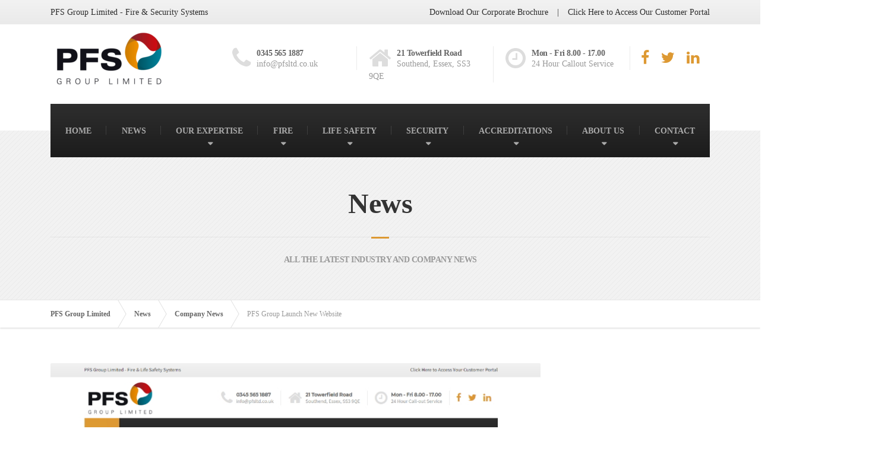

--- FILE ---
content_type: text/html; charset=UTF-8
request_url: https://www.pfsltd.co.uk/news/pfs-group-launch-new-website/
body_size: 15575
content:
<!DOCTYPE html><html lang="en-GB"><head><script data-no-optimize="1" type="1b227e12e2510de5063db383-text/javascript">var litespeed_docref=sessionStorage.getItem("litespeed_docref");litespeed_docref&&(Object.defineProperty(document,"referrer",{get:function(){return litespeed_docref}}),sessionStorage.removeItem("litespeed_docref"));</script> <meta charset="UTF-8" /><meta name="viewport" content="width=device-width, initial-scale=1.0" /><link rel="pingback" href="https://www.pfsltd.co.uk/xmlrpc.php" /><meta name='robots' content='index, follow, max-image-preview:large, max-snippet:-1, max-video-preview:-1' /><title>PFS Group Launch New Website | PFS Group Limited</title><link rel="canonical" href="https://www.pfsltd.co.uk/news/pfs-group-launch-new-website/" /><meta property="og:locale" content="en_GB" /><meta property="og:type" content="article" /><meta property="og:title" content="PFS Group Launch New Website - PFS Group Limited" /><meta property="og:description" content="PFS Group have today launched our new website! After several months worth of work to design our new online home we have now successfully completed the transition to our new site. With a more modern and updated fresher look it will further strengthen the company&#8217;s position in the industry. With more regular updates, more industry &hellip;" /><meta property="og:url" content="https://www.pfsltd.co.uk/news/pfs-group-launch-new-website/" /><meta property="og:site_name" content="PFS Group Limited" /><meta property="article:published_time" content="2020-06-22T06:30:16+00:00" /><meta property="article:modified_time" content="2020-07-07T14:54:11+00:00" /><meta property="og:image" content="https://www.pfsltd.co.uk/wp-content/uploads/2020/06/newwebsite_post.jpg" /><meta property="og:image:width" content="848" /><meta property="og:image:height" content="480" /><meta property="og:image:type" content="image/jpeg" /><meta name="author" content="PFS User" /><meta name="twitter:card" content="summary_large_image" /><meta name="twitter:label1" content="Written by" /><meta name="twitter:data1" content="PFS User" /><meta name="twitter:label2" content="Estimated reading time" /><meta name="twitter:data2" content="1 minute" /> <script type="application/ld+json" class="yoast-schema-graph">{"@context":"https://schema.org","@graph":[{"@type":"WebPage","@id":"https://www.pfsltd.co.uk/news/pfs-group-launch-new-website/","url":"https://www.pfsltd.co.uk/news/pfs-group-launch-new-website/","name":"PFS Group Launch New Website - PFS Group Limited","isPartOf":{"@id":"https://www.pfsltd.co.uk/#website"},"primaryImageOfPage":{"@id":"https://www.pfsltd.co.uk/news/pfs-group-launch-new-website/#primaryimage"},"image":{"@id":"https://www.pfsltd.co.uk/news/pfs-group-launch-new-website/#primaryimage"},"thumbnailUrl":"https://www.pfsltd.co.uk/wp-content/uploads/2020/06/newwebsite_post.jpg","datePublished":"2020-06-22T06:30:16+00:00","dateModified":"2020-07-07T14:54:11+00:00","author":{"@id":"https://www.pfsltd.co.uk/#/schema/person/0aeba3d959b9ee6d943b3748cbbbf47d"},"breadcrumb":{"@id":"https://www.pfsltd.co.uk/news/pfs-group-launch-new-website/#breadcrumb"},"inLanguage":"en-GB","potentialAction":[{"@type":"ReadAction","target":["https://www.pfsltd.co.uk/news/pfs-group-launch-new-website/"]}]},{"@type":"ImageObject","inLanguage":"en-GB","@id":"https://www.pfsltd.co.uk/news/pfs-group-launch-new-website/#primaryimage","url":"https://www.pfsltd.co.uk/wp-content/uploads/2020/06/newwebsite_post.jpg","contentUrl":"https://www.pfsltd.co.uk/wp-content/uploads/2020/06/newwebsite_post.jpg","width":848,"height":480},{"@type":"BreadcrumbList","@id":"https://www.pfsltd.co.uk/news/pfs-group-launch-new-website/#breadcrumb","itemListElement":[{"@type":"ListItem","position":1,"name":"Home","item":"https://www.pfsltd.co.uk/"},{"@type":"ListItem","position":2,"name":"News","item":"https://www.pfsltd.co.uk/news/"},{"@type":"ListItem","position":3,"name":"PFS Group Launch New Website"}]},{"@type":"WebSite","@id":"https://www.pfsltd.co.uk/#website","url":"https://www.pfsltd.co.uk/","name":"PFS Group Limited","description":"PFS Group Limited - Fire &amp; Security Systems","potentialAction":[{"@type":"SearchAction","target":{"@type":"EntryPoint","urlTemplate":"https://www.pfsltd.co.uk/?s={search_term_string}"},"query-input":"required name=search_term_string"}],"inLanguage":"en-GB"},{"@type":"Person","@id":"https://www.pfsltd.co.uk/#/schema/person/0aeba3d959b9ee6d943b3748cbbbf47d","name":"PFS User","image":{"@type":"ImageObject","inLanguage":"en-GB","@id":"https://www.pfsltd.co.uk/#/schema/person/image/","url":"https://secure.gravatar.com/avatar/bcd2d920297aa2af2a51c9ff878c1dc2?s=96&d=mm&r=g","contentUrl":"https://secure.gravatar.com/avatar/bcd2d920297aa2af2a51c9ff878c1dc2?s=96&d=mm&r=g","caption":"PFS User"},"url":"https://www.pfsltd.co.uk/author/admin/"}]}</script> <link rel='dns-prefetch' href='//fonts.googleapis.com' /><link rel="alternate" type="application/rss+xml" title="PFS Group Limited &raquo; Feed" href="https://www.pfsltd.co.uk/feed/" /><link rel="alternate" type="application/rss+xml" title="PFS Group Limited &raquo; Comments Feed" href="https://www.pfsltd.co.uk/comments/feed/" />
 <script type="text/plain" data-cli-class="cli-blocker-script" data-cli-label="Google Tag Manager"  data-cli-script-type="non-necessary" data-cli-block="true" data-cli-block-if-ccpa-optout="false" data-cli-element-position="head"
				src="//www.googletagmanager.com/gtag/js?id=UA-171512089-1"  data-cfasync="false" data-wpfc-render="false" type="text/javascript" async></script> <script data-cfasync="false" data-wpfc-render="false" type="text/javascript">var mi_version = '8.11.0';
				var mi_track_user = true;
				var mi_no_track_reason = '';
				
								var disableStrs = [
															'ga-disable-UA-171512089-1',
									];

				/* Function to detect opted out users */
				function __gtagTrackerIsOptedOut() {
					for (var index = 0; index < disableStrs.length; index++) {
						if (document.cookie.indexOf(disableStrs[index] + '=true') > -1) {
							return true;
						}
					}

					return false;
				}

				/* Disable tracking if the opt-out cookie exists. */
				if (__gtagTrackerIsOptedOut()) {
					for (var index = 0; index < disableStrs.length; index++) {
						window[disableStrs[index]] = true;
					}
				}

				/* Opt-out function */
				function __gtagTrackerOptout() {
					for (var index = 0; index < disableStrs.length; index++) {
						document.cookie = disableStrs[index] + '=true; expires=Thu, 31 Dec 2099 23:59:59 UTC; path=/';
						window[disableStrs[index]] = true;
					}
				}

				if ('undefined' === typeof gaOptout) {
					function gaOptout() {
						__gtagTrackerOptout();
					}
				}
								window.dataLayer = window.dataLayer || [];

				window.MonsterInsightsDualTracker = {
					helpers: {},
					trackers: {},
				};
				if (mi_track_user) {
					function __gtagDataLayer() {
						dataLayer.push(arguments);
					}

					function __gtagTracker(type, name, parameters) {
						if (!parameters) {
							parameters = {};
						}

						if (parameters.send_to) {
							__gtagDataLayer.apply(null, arguments);
							return;
						}

						if (type === 'event') {
							
														parameters.send_to = monsterinsights_frontend.ua;
							__gtagDataLayer(type, name, parameters);
													} else {
							__gtagDataLayer.apply(null, arguments);
						}
					}

					__gtagTracker('js', new Date());
					__gtagTracker('set', {
						'developer_id.dZGIzZG': true,
											});
															__gtagTracker('config', 'UA-171512089-1', {"forceSSL":"true","link_attribution":"true"} );
										window.gtag = __gtagTracker;										(function () {
						/* https://developers.google.com/analytics/devguides/collection/analyticsjs/ */
						/* ga and __gaTracker compatibility shim. */
						var noopfn = function () {
							return null;
						};
						var newtracker = function () {
							return new Tracker();
						};
						var Tracker = function () {
							return null;
						};
						var p = Tracker.prototype;
						p.get = noopfn;
						p.set = noopfn;
						p.send = function () {
							var args = Array.prototype.slice.call(arguments);
							args.unshift('send');
							__gaTracker.apply(null, args);
						};
						var __gaTracker = function () {
							var len = arguments.length;
							if (len === 0) {
								return;
							}
							var f = arguments[len - 1];
							if (typeof f !== 'object' || f === null || typeof f.hitCallback !== 'function') {
								if ('send' === arguments[0]) {
									var hitConverted, hitObject = false, action;
									if ('event' === arguments[1]) {
										if ('undefined' !== typeof arguments[3]) {
											hitObject = {
												'eventAction': arguments[3],
												'eventCategory': arguments[2],
												'eventLabel': arguments[4],
												'value': arguments[5] ? arguments[5] : 1,
											}
										}
									}
									if ('pageview' === arguments[1]) {
										if ('undefined' !== typeof arguments[2]) {
											hitObject = {
												'eventAction': 'page_view',
												'page_path': arguments[2],
											}
										}
									}
									if (typeof arguments[2] === 'object') {
										hitObject = arguments[2];
									}
									if (typeof arguments[5] === 'object') {
										Object.assign(hitObject, arguments[5]);
									}
									if ('undefined' !== typeof arguments[1].hitType) {
										hitObject = arguments[1];
										if ('pageview' === hitObject.hitType) {
											hitObject.eventAction = 'page_view';
										}
									}
									if (hitObject) {
										action = 'timing' === arguments[1].hitType ? 'timing_complete' : hitObject.eventAction;
										hitConverted = mapArgs(hitObject);
										__gtagTracker('event', action, hitConverted);
									}
								}
								return;
							}

							function mapArgs(args) {
								var arg, hit = {};
								var gaMap = {
									'eventCategory': 'event_category',
									'eventAction': 'event_action',
									'eventLabel': 'event_label',
									'eventValue': 'event_value',
									'nonInteraction': 'non_interaction',
									'timingCategory': 'event_category',
									'timingVar': 'name',
									'timingValue': 'value',
									'timingLabel': 'event_label',
									'page': 'page_path',
									'location': 'page_location',
									'title': 'page_title',
								};
								for (arg in args) {
																		if (!(!args.hasOwnProperty(arg) || !gaMap.hasOwnProperty(arg))) {
										hit[gaMap[arg]] = args[arg];
									} else {
										hit[arg] = args[arg];
									}
								}
								return hit;
							}

							try {
								f.hitCallback();
							} catch (ex) {
							}
						};
						__gaTracker.create = newtracker;
						__gaTracker.getByName = newtracker;
						__gaTracker.getAll = function () {
							return [];
						};
						__gaTracker.remove = noopfn;
						__gaTracker.loaded = true;
						window['__gaTracker'] = __gaTracker;
					})();
									} else {
										console.log("");
					(function () {
						function __gtagTracker() {
							return null;
						}

						window['__gtagTracker'] = __gtagTracker;
						window['gtag'] = __gtagTracker;
					})();
									}</script> <link data-optimized="2" rel="stylesheet" href="https://www.pfsltd.co.uk/wp-content/litespeed/css/140b72386fd478f6dfec76e4caabb0ce.css?ver=f6c31" /> <script type="litespeed/javascript" data-src='https://www.pfsltd.co.uk/wp-content/plugins/google-analytics-for-wordpress/assets/js/frontend-gtag.min.js?ver=8.11.0' id='monsterinsights-frontend-script-js'></script> <script data-cfasync="false" data-wpfc-render="false" type="text/javascript" id='monsterinsights-frontend-script-js-extra'>/*  */
var monsterinsights_frontend = {"js_events_tracking":"true","download_extensions":"doc,pdf,ppt,zip,xls,docx,pptx,xlsx","inbound_paths":"[{\"path\":\"\\\/go\\\/\",\"label\":\"affiliate\"},{\"path\":\"\\\/recommend\\\/\",\"label\":\"affiliate\"}]","home_url":"https:\/\/www.pfsltd.co.uk","hash_tracking":"false","ua":"UA-171512089-1","v4_id":""};/*  */</script> <script type="litespeed/javascript" data-src='https://www.pfsltd.co.uk/wp-includes/js/jquery/jquery.min.js?ver=3.6.1' id='jquery-core-js'></script> <link rel="https://api.w.org/" href="https://www.pfsltd.co.uk/wp-json/" /><link rel="alternate" type="application/json" href="https://www.pfsltd.co.uk/wp-json/wp/v2/posts/4935" /><link rel="EditURI" type="application/rsd+xml" title="RSD" href="https://www.pfsltd.co.uk/xmlrpc.php?rsd" /><link rel="wlwmanifest" type="application/wlwmanifest+xml" href="https://www.pfsltd.co.uk/wp-includes/wlwmanifest.xml" /><meta name="generator" content="WordPress 6.1.1" /><link rel='shortlink' href='https://www.pfsltd.co.uk/?p=4935' /><link rel="alternate" type="application/json+oembed" href="https://www.pfsltd.co.uk/wp-json/oembed/1.0/embed?url=https%3A%2F%2Fwww.pfsltd.co.uk%2Fnews%2Fpfs-group-launch-new-website%2F" /><link rel="alternate" type="text/xml+oembed" href="https://www.pfsltd.co.uk/wp-json/oembed/1.0/embed?url=https%3A%2F%2Fwww.pfsltd.co.uk%2Fnews%2Fpfs-group-launch-new-website%2F&#038;format=xml" /><link rel="canonical" href="https://www.pfsltd.co.uk/news/pfs-group-launch-new-website/" /><meta name="description" content="PFS Group have today launched our new website! After several months worth of work to design our new online home we have now successfully completed the trans ..." /> <script type="application/ld+json">{"@context":"https:\/\/schema.org","@graph":[{"@type":"Organization","@id":"https:\/\/www.pfsltd.co.uk\/#schema-publishing-organization","url":"https:\/\/www.pfsltd.co.uk","name":"PFS Group Limited"},{"@type":"WebSite","@id":"https:\/\/www.pfsltd.co.uk\/#schema-website","url":"https:\/\/www.pfsltd.co.uk","name":"PFS Group Limited","encoding":"UTF-8","potentialAction":{"@type":"SearchAction","target":"https:\/\/www.pfsltd.co.uk\/search\/{search_term_string}\/","query-input":"required name=search_term_string"}},{"@type":"Person","@id":"https:\/\/www.pfsltd.co.uk\/author\/admin\/#schema-author","name":"Richard Miller","url":"https:\/\/www.pfsltd.co.uk\/author\/admin\/"},{"@type":"WebPage","@id":"https:\/\/www.pfsltd.co.uk\/news\/pfs-group-launch-new-website\/#schema-webpage","isPartOf":{"@id":"https:\/\/www.pfsltd.co.uk\/#schema-website"},"publisher":{"@id":"https:\/\/www.pfsltd.co.uk\/#schema-publishing-organization"},"url":"https:\/\/www.pfsltd.co.uk\/news\/pfs-group-launch-new-website\/"},{"@type":"Article","mainEntityOfPage":{"@id":"https:\/\/www.pfsltd.co.uk\/news\/pfs-group-launch-new-website\/#schema-webpage"},"author":{"@id":"https:\/\/www.pfsltd.co.uk\/author\/admin\/#schema-author"},"publisher":{"@id":"https:\/\/www.pfsltd.co.uk\/#schema-publishing-organization"},"dateModified":"2020-07-07T14:54:11","datePublished":"2020-06-22T06:30:16","headline":"PFS Group Launch New Website | PFS Group Limited","description":"PFS Group have today launched our new website! After several months worth of work to design our new online home we have now successfully completed the trans ...","name":"PFS Group Launch New Website","image":{"@type":"ImageObject","@id":"https:\/\/www.pfsltd.co.uk\/news\/pfs-group-launch-new-website\/#schema-article-image","url":"https:\/\/www.pfsltd.co.uk\/wp-content\/uploads\/2020\/06\/newwebsite_post.jpg","height":480,"width":848},"thumbnailUrl":"https:\/\/www.pfsltd.co.uk\/wp-content\/uploads\/2020\/06\/newwebsite_post.jpg"}]}</script> <meta property="og:type" content="article" /><meta property="og:url" content="https://www.pfsltd.co.uk/news/pfs-group-launch-new-website/" /><meta property="og:title" content="PFS Group Launch New Website | PFS Group Limited" /><meta property="og:description" content="PFS Group have today launched our new website! After several months worth of work to design our new online home we have now successfully completed the trans ..." /><meta property="og:image" content="https://www.pfsltd.co.uk/wp-content/uploads/2020/06/newwebsite_post.jpg" /><meta property="og:image:width" content="848" /><meta property="og:image:height" content="480" /><meta property="article:published_time" content="2020-06-22T06:30:16" /><meta property="article:author" content="PFS User" /><meta name="twitter:card" content="summary_large_image" /><meta name="twitter:title" content="PFS Group Launch New Website | PFS Group Limited" /><meta name="twitter:description" content="PFS Group have today launched our new website! After several months worth of work to design our new online home we have now successfully completed the trans ..." /><meta name="twitter:image" content="https://www.pfsltd.co.uk/wp-content/uploads/2020/06/newwebsite_post.jpg" />
<!--[if lt IE 9]> <script src="https://www.pfsltd.co.uk/wp-content/themes/buildpress/bower_components/html5shiv/dist/html5shiv.min.js"></script> <script src="https://www.pfsltd.co.uk/wp-content/themes/buildpress/bower_components/respond/dest/respond.min.js"></script> <![endif]--><link rel="icon" href="https://www.pfsltd.co.uk/wp-content/uploads/2020/06/cropped-pfsroundlogo-32x32.png" sizes="32x32" /><link rel="icon" href="https://www.pfsltd.co.uk/wp-content/uploads/2020/06/cropped-pfsroundlogo-192x192.png" sizes="192x192" /><link rel="apple-touch-icon" href="https://www.pfsltd.co.uk/wp-content/uploads/2020/06/cropped-pfsroundlogo-180x180.png" /><meta name="msapplication-TileImage" content="https://www.pfsltd.co.uk/wp-content/uploads/2020/06/cropped-pfsroundlogo-270x270.png" />
 <script type="text/plain" data-cli-class="cli-blocker-script" data-cli-label="Google Tag Manager"  data-cli-script-type="non-necessary" data-cli-block="true" data-cli-block-if-ccpa-optout="false" data-cli-element-position="head" async src="https://www.googletagmanager.com/gtag/js?id=UA-34953858-2"></script> <script type="litespeed/javascript">window.dataLayer=window.dataLayer||[];function gtag(){dataLayer.push(arguments)}
gtag('js',new Date());gtag('config','UA-34953858-2')</script> </head><body data-rsssl=1 class="post-template-default single single-post postid-4935 single-format-standard header-light primary-font-source-sans-pro secondary-font-montserrat"><div class="boxed-container"><div class="top"><div class="container"><div class="row"><div class="col-xs-12  col-md-6"><div class="top__left">
PFS Group Limited - Fire &amp; Security Systems</div></div><div class="col-xs-12  col-md-6"><div class="top__right" role="navigation"><ul id="menu-top-menu" class="navigation--top  js-dropdown"><li id="menu-item-5697" class="menu-item menu-item-type-custom menu-item-object-custom menu-item-5697"><a href="https://www.pfsltd.co.uk/wp-content/uploads/2025/03/PFS-Group-Corporate-Brochure.pdf">Download Our Corporate Brochure</a></li><li id="menu-item-5698" class="menu-item menu-item-type-custom menu-item-object-custom menu-item-home menu-item-5698"><a href="https://www.pfsltd.co.uk">|</a></li><li id="menu-item-3103" class="menu-item menu-item-type-custom menu-item-object-custom menu-item-3103"><a href="https://www.pfscloud.app/">Click Here to Access Our Customer Portal</a></li></ul></div></div></div></div></div><header class="header" role="banner"><div class="container"><div class="logo">
<a href="https://www.pfsltd.co.uk">
<img data-lazyloaded="1" src="[data-uri]" data-src="https://www.pfsltd.co.uk/wp-content/uploads/2017/04/pfslogo.png" alt="PFS Group Limited" data-srcset="https://www.pfsltd.co.uk/wp-content/uploads/2017/04/pfslogo.png" class="img-responsive" width="197" height="112" />
</a></div><div class="header-widgets  header-widgets-desktop"><div class="widget  widget-icon-box">			<a class="icon-box" href="/cdn-cgi/l/email-protection#3851565e5778485e4b544c5c165b57164d53" target="_blank">
<i class="fa  fa-phone  fa-3x"></i><div class="icon-box__text"><h4 class="icon-box__title">0345 565 1887</h4>
<span class="icon-box__subtitle"><span class="__cf_email__" data-cfemail="6c05020a032c1c0a1f001808420f03421907">[email&#160;protected]</span></span></div>
</a></div><div class="widget  widget-icon-box"><div class="icon-box">
<i class="fa  fa-home  fa-3x"></i><div class="icon-box__text"><h4 class="icon-box__title">21 Towerfield Road</h4>
<span class="icon-box__subtitle">Southend, Essex, SS3 9QE</span></div></div></div><div class="widget  widget-icon-box"><div class="icon-box">
<i class="fa  fa-clock-o  fa-3x"></i><div class="icon-box__text"><h4 class="icon-box__title">Mon - Fri 8.00 - 17.00</h4>
<span class="icon-box__subtitle">24 Hour Callout Service</span></div></div></div><div class="widget  widget-social-icons">				<a class="social-icons__link" href="https://www.facebook.com/pfsgrouplimited/" target="_blank"><i class="fa  fa-facebook"></i></a>
<a class="social-icons__link" href="https://twitter.com/PFSGroupLtd" target="_blank"><i class="fa  fa-twitter"></i></a>
<a class="social-icons__link" href="http://www.linkedin.com/company/pfsgroupltd" target="_blank"><i class="fa  fa-linkedin"></i></a></div></div>
<button type="button" class="navbar-toggle" data-toggle="collapse" data-target="#buildpress-navbar-collapse">
<span class="navbar-toggle__text">MENU</span>
<span class="navbar-toggle__icon-bar">
<span class="icon-bar"></span>
<span class="icon-bar"></span>
<span class="icon-bar"></span>
</span>
</button></div><div class="sticky-offset  js-sticky-offset"></div><div class="container"><div class="navigation" role="navigation"><div class="collapse  navbar-collapse" id="buildpress-navbar-collapse"><ul id="menu-main-menu" class="navigation--main  js-dropdown"><li id="menu-item-13" class="menu-item menu-item-type-post_type menu-item-object-page menu-item-home menu-item-13"><a href="https://www.pfsltd.co.uk/">HOME</a></li><li id="menu-item-513" class="menu-item menu-item-type-post_type menu-item-object-page current_page_parent menu-item-513"><a href="https://www.pfsltd.co.uk/news/">NEWS</a></li><li id="menu-item-2270" class="menu-item menu-item-type-post_type menu-item-object-page menu-item-has-children menu-item-2270"><a href="https://www.pfsltd.co.uk/our-expertise/">OUR EXPERTISE</a><ul class="sub-menu"><li id="menu-item-2277" class="menu-item menu-item-type-post_type menu-item-object-page menu-item-2277"><a href="https://www.pfsltd.co.uk/our-expertise/survey/">Survey</a></li><li id="menu-item-2278" class="menu-item menu-item-type-post_type menu-item-object-page menu-item-2278"><a href="https://www.pfsltd.co.uk/our-expertise/design/">Design</a></li><li id="menu-item-2271" class="menu-item menu-item-type-post_type menu-item-object-page menu-item-2271"><a href="https://www.pfsltd.co.uk/our-expertise/installation/">Installation</a></li><li id="menu-item-2280" class="menu-item menu-item-type-post_type menu-item-object-page menu-item-2280"><a href="https://www.pfsltd.co.uk/our-expertise/commissioning/">Commissioning</a></li><li id="menu-item-2279" class="menu-item menu-item-type-post_type menu-item-object-page menu-item-has-children menu-item-2279"><a href="https://www.pfsltd.co.uk/our-expertise/maintenance/">Maintenance</a><ul class="sub-menu"><li id="menu-item-3742" class="menu-item menu-item-type-post_type menu-item-object-page menu-item-3742"><a href="https://www.pfsltd.co.uk/our-expertise/maintenance/emergency-response/">Emergency Response</a></li></ul></li><li id="menu-item-2276" class="menu-item menu-item-type-post_type menu-item-object-page menu-item-2276"><a href="https://www.pfsltd.co.uk/our-expertise/supply/">Supply</a></li><li id="menu-item-2286" class="menu-item menu-item-type-post_type menu-item-object-page menu-item-2286"><a href="https://www.pfsltd.co.uk/our-services-2/">All Services</a></li></ul></li><li id="menu-item-3453" class="menu-item menu-item-type-post_type menu-item-object-page menu-item-has-children menu-item-3453"><a href="https://www.pfsltd.co.uk/fire/">FIRE</a><ul class="sub-menu"><li id="menu-item-3753" class="menu-item menu-item-type-post_type menu-item-object-page menu-item-3753"><a href="https://www.pfsltd.co.uk/fire/aspirating-smoke-detection/">Aspirating Smoke Detection (ASD)</a></li><li id="menu-item-3606" class="menu-item menu-item-type-post_type menu-item-object-page menu-item-has-children menu-item-3606"><a href="https://www.pfsltd.co.uk/fire/fire-alarm-detection/">Fire Alarm/Detection</a><ul class="sub-menu"><li id="menu-item-3642" class="menu-item menu-item-type-post_type menu-item-object-page menu-item-3642"><a href="https://www.pfsltd.co.uk/fire/cause-effects-testing/">Cause &#038; Effects Testing</a></li><li id="menu-item-6621" class="menu-item menu-item-type-post_type menu-item-object-page menu-item-6621"><a href="https://www.pfsltd.co.uk/honeywell-self-test/">Honeywell Self-test</a></li><li id="menu-item-3574" class="menu-item menu-item-type-post_type menu-item-object-page menu-item-3574"><a href="https://www.pfsltd.co.uk/fire/log-books/">Log Books</a></li><li id="menu-item-3573" class="menu-item menu-item-type-post_type menu-item-object-page menu-item-3573"><a href="https://www.pfsltd.co.uk/fire/zone-charts/">Zone Charts</a></li></ul></li><li id="menu-item-3645" class="menu-item menu-item-type-post_type menu-item-object-page menu-item-3645"><a href="https://www.pfsltd.co.uk/fire/remote-monitoring/">Fire Alarm Remote Monitoring</a></li><li id="menu-item-3683" class="menu-item menu-item-type-post_type menu-item-object-page menu-item-3683"><a href="https://www.pfsltd.co.uk/fire/fire-dampers/">Fire Dampers</a></li><li id="menu-item-5254" class="menu-item menu-item-type-post_type menu-item-object-page menu-item-5254"><a href="https://www.pfsltd.co.uk/fire/fire-door-inspections/">Fire Door Inspections</a></li><li id="menu-item-3623" class="menu-item menu-item-type-post_type menu-item-object-page menu-item-3623"><a href="https://www.pfsltd.co.uk/fire/fire-drills/">Fire Drills</a></li><li id="menu-item-3634" class="menu-item menu-item-type-post_type menu-item-object-page menu-item-3634"><a href="https://www.pfsltd.co.uk/fire/fire-extinguishers/">Fire Extinguishers</a></li><li id="menu-item-5255" class="menu-item menu-item-type-post_type menu-item-object-page menu-item-5255"><a href="https://www.pfsltd.co.uk/fire/fire-risk-assessments/">Fire Risk Assessments</a></li><li id="menu-item-3762" class="menu-item menu-item-type-post_type menu-item-object-page menu-item-3762"><a href="https://www.pfsltd.co.uk/fire/training/">Training</a></li><li id="menu-item-3624" class="menu-item menu-item-type-post_type menu-item-object-page menu-item-3624"><a href="https://www.pfsltd.co.uk/fire/voice-alarms/">Voice Alarms</a></li><li id="menu-item-3625" class="menu-item menu-item-type-post_type menu-item-object-page menu-item-3625"><a href="https://www.pfsltd.co.uk/fire/weekly-fire-alarm-testing/">Weekly Fire Alarm Testing</a></li></ul></li><li id="menu-item-3582" class="menu-item menu-item-type-post_type menu-item-object-page menu-item-has-children menu-item-3582"><a href="https://www.pfsltd.co.uk/life-safety/">LIFE SAFETY</a><ul class="sub-menu"><li id="menu-item-3604" class="menu-item menu-item-type-post_type menu-item-object-page menu-item-3604"><a href="https://www.pfsltd.co.uk/life-safety/disabled-refuge-evcs/">Disabled Refuge (EVCS)</a></li><li id="menu-item-3621" class="menu-item menu-item-type-post_type menu-item-object-page menu-item-3621"><a href="https://www.pfsltd.co.uk/life-safety/dry-risers/">Dry Risers</a></li><li id="menu-item-3603" class="menu-item menu-item-type-post_type menu-item-object-page menu-item-3603"><a href="https://www.pfsltd.co.uk/life-safety/emergency-lighting/">Emergency Lighting</a></li><li id="menu-item-3639" class="menu-item menu-item-type-post_type menu-item-object-page menu-item-3639"><a href="https://www.pfsltd.co.uk/life-safety/gas-mechanical-suppression/">Gas/Mechanical Suppression</a></li><li id="menu-item-3622" class="menu-item menu-item-type-post_type menu-item-object-page menu-item-3622"><a href="https://www.pfsltd.co.uk/life-safety/smoke-vents-windows-aovs/">Smoke Vents/Windows (AOV’s)</a></li><li id="menu-item-3626" class="menu-item menu-item-type-post_type menu-item-object-page menu-item-3626"><a href="https://www.pfsltd.co.uk/life-safety/sprinklers/">Sprinklers</a></li><li id="menu-item-3756" class="menu-item menu-item-type-post_type menu-item-object-page menu-item-3756"><a href="https://www.pfsltd.co.uk/life-safety/training/">Training</a></li></ul></li><li id="menu-item-5184" class="menu-item menu-item-type-post_type menu-item-object-page menu-item-has-children menu-item-5184"><a href="https://www.pfsltd.co.uk/security/">SECURITY</a><ul class="sub-menu"><li id="menu-item-3646" class="menu-item menu-item-type-post_type menu-item-object-page menu-item-3646"><a href="https://www.pfsltd.co.uk/security/access-control/">Access Control</a></li><li id="menu-item-3647" class="menu-item menu-item-type-post_type menu-item-object-page menu-item-3647"><a href="https://www.pfsltd.co.uk/security/cctv/">CCTV</a></li><li id="menu-item-3715" class="menu-item menu-item-type-post_type menu-item-object-page menu-item-3715"><a href="https://www.pfsltd.co.uk/security/intruder-alarms/">Intruder Alarms</a></li><li id="menu-item-5382" class="menu-item menu-item-type-post_type menu-item-object-page menu-item-5382"><a href="https://www.pfsltd.co.uk/security/intruder-alarm-remote-monitoring/">Intruder Alarm Remote Monitoring</a></li><li id="menu-item-5201" class="menu-item menu-item-type-post_type menu-item-object-page menu-item-5201"><a href="https://www.pfsltd.co.uk/security/training/">Training</a></li></ul></li><li id="menu-item-2909" class="menu-item menu-item-type-post_type menu-item-object-page menu-item-has-children menu-item-2909"><a href="https://www.pfsltd.co.uk/accreditations/">ACCREDITATIONS</a><ul class="sub-menu"><li id="menu-item-4357" class="menu-item menu-item-type-post_type menu-item-object-page menu-item-4357"><a href="https://www.pfsltd.co.uk/accreditations/acclaim/">Acclaim</a></li><li id="menu-item-3821" class="menu-item menu-item-type-post_type menu-item-object-page menu-item-3821"><a href="https://www.pfsltd.co.uk/accreditations/bafe-sp/">BAFE</a></li><li id="menu-item-3815" class="menu-item menu-item-type-post_type menu-item-object-page menu-item-3815"><a href="https://www.pfsltd.co.uk/accreditations/baldwin-boxall/">Baldwin Boxall</a></li><li id="menu-item-3816" class="menu-item menu-item-type-post_type menu-item-object-page menu-item-3816"><a href="https://www.pfsltd.co.uk/accreditations/constructionline-2/">Constructionline</a></li><li id="menu-item-6115" class="menu-item menu-item-type-post_type menu-item-object-page menu-item-6115"><a href="https://www.pfsltd.co.uk/accreditations/cyberessentials/">Cyber Essentials</a></li><li id="menu-item-3819" class="menu-item menu-item-type-post_type menu-item-object-page menu-item-3819"><a href="https://www.pfsltd.co.uk/accreditations/eca-2/">Electrical Contractors Association</a></li><li id="menu-item-3822" class="menu-item menu-item-type-post_type menu-item-object-page menu-item-3822"><a href="https://www.pfsltd.co.uk/accreditations/fia/">Fire Industry Association</a></li><li id="menu-item-4585" class="menu-item menu-item-type-post_type menu-item-object-page menu-item-4585"><a href="https://www.pfsltd.co.uk/accreditations/fsa-accred/">Fire &#038; Security Association</a></li><li id="menu-item-6113" class="menu-item menu-item-type-post_type menu-item-object-page menu-item-6113"><a href="https://www.pfsltd.co.uk/accreditations/fpa/">Fire Protection Association</a></li><li id="menu-item-3825" class="menu-item menu-item-type-post_type menu-item-object-page menu-item-3825"><a href="https://www.pfsltd.co.uk/accreditations/gent/">GENT by Honeywell</a></li><li id="menu-item-3823" class="menu-item menu-item-type-post_type menu-item-object-page menu-item-3823"><a href="https://www.pfsltd.co.uk/accreditations/honeywell-2/">Honeywell Channel Partner</a></li><li id="menu-item-6380" class="menu-item menu-item-type-post_type menu-item-object-page menu-item-6380"><a href="https://www.pfsltd.co.uk/accreditations/ifsm/">IFSM</a></li><li id="menu-item-3824" class="menu-item menu-item-type-post_type menu-item-object-page menu-item-3824"><a href="https://www.pfsltd.co.uk/accreditations/jib/">Joint Industry Board</a></li><li id="menu-item-6114" class="menu-item menu-item-type-post_type menu-item-object-page menu-item-6114"><a href="https://www.pfsltd.co.uk/accreditations/kentec-installation-partner/">Kentec Installation Partner</a></li><li id="menu-item-3820" class="menu-item menu-item-type-post_type menu-item-object-page menu-item-has-children menu-item-3820"><a href="https://www.pfsltd.co.uk/accreditations/nsi/">National Security Inspectorate</a><ul class="sub-menu"><li id="menu-item-3687" class="menu-item menu-item-type-post_type menu-item-object-page menu-item-3687"><a href="https://www.pfsltd.co.uk/accreditations/iso-9001/">ISO 9001</a></li></ul></li><li id="menu-item-3817" class="menu-item menu-item-type-post_type menu-item-object-page menu-item-3817"><a href="https://www.pfsltd.co.uk/accreditations/safe-contractor/">SafeContractor</a></li><li id="menu-item-5585" class="menu-item menu-item-type-post_type menu-item-object-page menu-item-5585"><a href="https://www.pfsltd.co.uk/accreditations/siemens-partner/">Siemens Solution Partner</a></li></ul></li><li id="menu-item-176" class="menu-item menu-item-type-post_type menu-item-object-page menu-item-has-children menu-item-176"><a href="https://www.pfsltd.co.uk/about-us/">ABOUT US</a><ul class="sub-menu"><li id="menu-item-5305" class="menu-item menu-item-type-post_type menu-item-object-page menu-item-5305"><a href="https://www.pfsltd.co.uk/case-studies/">Case Studies</a></li><li id="menu-item-4739" class="menu-item menu-item-type-post_type menu-item-object-page menu-item-4739"><a href="https://www.pfsltd.co.uk/about-us/company-history/">Company History</a></li><li id="menu-item-4683" class="menu-item menu-item-type-post_type menu-item-object-page menu-item-4683"><a href="https://www.pfsltd.co.uk/about-us/engineer-training-programme/">Engineer Training Programme</a></li><li id="menu-item-3730" class="menu-item menu-item-type-post_type menu-item-object-page menu-item-3730"><a href="https://www.pfsltd.co.uk/about-us/charity/">Our Supported Charity</a></li><li id="menu-item-5883" class="menu-item menu-item-type-post_type menu-item-object-page menu-item-5883"><a href="https://www.pfsltd.co.uk/pfs-cloud/">PFS Cloud – Our Customer Web Portal</a></li><li id="menu-item-3592" class="menu-item menu-item-type-post_type menu-item-object-page menu-item-3592"><a href="https://www.pfsltd.co.uk/about-us/privacy-policy/">Privacy Notice</a></li><li id="menu-item-4830" class="menu-item menu-item-type-post_type menu-item-object-page menu-item-4830"><a href="https://www.pfsltd.co.uk/about-us/cookie-policy/">Cookie Policy</a></li><li id="menu-item-3591" class="menu-item menu-item-type-post_type menu-item-object-page menu-item-3591"><a href="https://www.pfsltd.co.uk/about-us/terms-conditions/">Terms &#038; Conditions</a></li></ul></li><li id="menu-item-32" class="menu-item menu-item-type-post_type menu-item-object-page menu-item-has-children menu-item-32"><a href="https://www.pfsltd.co.uk/contact-us/">CONTACT</a><ul class="sub-menu"><li id="menu-item-3439" class="menu-item menu-item-type-post_type menu-item-object-page menu-item-has-children menu-item-3439"><a href="https://www.pfsltd.co.uk/careers/">Careers</a><ul class="sub-menu"><li id="menu-item-5822" class="menu-item menu-item-type-post_type menu-item-object-page menu-item-5822"><a href="https://www.pfsltd.co.uk/careers/job-applicant-privacy-notice/">Job Applicant Privacy Notice</a></li></ul></li></ul></li></ul></div></div></div><div class="container"><div class="header-widgets  hidden-md  hidden-lg"><div class="widget  widget-icon-box">			<a class="icon-box" href="/cdn-cgi/l/email-protection#167f787079566670657a627238757938637d" target="_blank">
<i class="fa  fa-phone  fa-3x"></i><div class="icon-box__text"><h4 class="icon-box__title">0345 565 1887</h4>
<span class="icon-box__subtitle"><span class="__cf_email__" data-cfemail="61080f070e211107120d15054f020e4f140a">[email&#160;protected]</span></span></div>
</a></div><div class="widget  widget-icon-box"><div class="icon-box">
<i class="fa  fa-home  fa-3x"></i><div class="icon-box__text"><h4 class="icon-box__title">21 Towerfield Road</h4>
<span class="icon-box__subtitle">Southend, Essex, SS3 9QE</span></div></div></div><div class="widget  widget-icon-box"><div class="icon-box">
<i class="fa  fa-clock-o  fa-3x"></i><div class="icon-box__text"><h4 class="icon-box__title">Mon - Fri 8.00 - 17.00</h4>
<span class="icon-box__subtitle">24 Hour Callout Service</span></div></div></div><div class="widget  widget-social-icons">				<a class="social-icons__link" href="https://www.facebook.com/pfsgrouplimited/" target="_blank"><i class="fa  fa-facebook"></i></a>
<a class="social-icons__link" href="https://twitter.com/PFSGroupLtd" target="_blank"><i class="fa  fa-twitter"></i></a>
<a class="social-icons__link" href="http://www.linkedin.com/company/pfsgroupltd" target="_blank"><i class="fa  fa-linkedin"></i></a></div></div></div></header><div class="main-title" style="background-color: #f2f2f2; "><div class="container"><h2 class="main-title__primary">News</h2><h3 class="main-title__secondary">ALL THE LATEST INDUSTRY AND COMPANY NEWS</h3></div></div><div class="breadcrumbs " id="project-navigation-anchor"><div class="container">
<span property="itemListElement" typeof="ListItem"><a property="item" typeof="WebPage" title="Go to PFS Group Limited." href="https://www.pfsltd.co.uk" class="home" ><span property="name">PFS Group Limited</span></a><meta property="position" content="1"></span><span property="itemListElement" typeof="ListItem"><a property="item" typeof="WebPage" title="Go to News." href="https://www.pfsltd.co.uk/news/" class="post-root post post-post" ><span property="name">News</span></a><meta property="position" content="2"></span><span property="itemListElement" typeof="ListItem"><a property="item" typeof="WebPage" title="Go to the Company News Category archives." href="https://www.pfsltd.co.uk/category/company-news/" class="taxonomy category" ><span property="name">Company News</span></a><meta property="position" content="3"></span><span property="itemListElement" typeof="ListItem"><span property="name" class="post post-post current-item">PFS Group Launch New Website</span><meta property="url" content="https://www.pfsltd.co.uk/news/pfs-group-launch-new-website/"><meta property="position" content="4"></span></div></div><div class="master-container"><div class="container"><div class="row"><main class="col-xs-12  col-md-9" role="main"><article class="post-inner post-4935 post type-post status-publish format-standard has-post-thumbnail hentry category-company-news category-news">
<a href="https://www.pfsltd.co.uk/news/pfs-group-launch-new-website/">
<img data-lazyloaded="1" src="[data-uri]" width="848" height="480" data-src="https://www.pfsltd.co.uk/wp-content/uploads/2020/06/newwebsite_post-848x480.jpg" class="img-responsive wp-post-image" alt="" decoding="async" data-srcset="https://www.pfsltd.co.uk/wp-content/uploads/2020/06/newwebsite_post.jpg 848w, https://www.pfsltd.co.uk/wp-content/uploads/2020/06/newwebsite_post-300x170.jpg 300w, https://www.pfsltd.co.uk/wp-content/uploads/2020/06/newwebsite_post-768x435.jpg 768w, https://www.pfsltd.co.uk/wp-content/uploads/2020/06/newwebsite_post-555x314.jpg 555w, https://www.pfsltd.co.uk/wp-content/uploads/2020/06/newwebsite_post-600x340.jpg 600w" data-sizes="(max-width: 848px) 100vw, 848px" />						</a><div class="meta-data">
<time datetime="2020-06-22T06:30:16+00:00" class="published  meta-data__date">June 22, 2020</time>
<time class="hidden  updated">July 7, 2020</time>
<span class="vcard  author">
<span class="meta-data__author">By <span class="fn">PFS User</span></span>
</span>
<span class="meta-data__categories"> <a href="https://www.pfsltd.co.uk/category/company-news/" rel="category tag">Company News</a> &bull; <a href="https://www.pfsltd.co.uk/category/news/" rel="category tag">News</a></span>												<span class="meta-data__comments"><a href="https://www.pfsltd.co.uk/news/pfs-group-launch-new-website/#respond">0 Comments</a></span></div><h1 class="entry-title  hentry__title">PFS Group Launch New Website</h1><div class="entry-content  hentry__content"><p>PFS Group have today launched our new website! After several months worth of work to design our new online home we have now successfully completed the transition to our new site. With a more modern and updated fresher look it will further strengthen the company&#8217;s position in the industry. With more regular updates, more industry news and also a look into the services and products we offer, we shall be able to offer customers a greater insight into why PFS Group are the number one choice in the Fire &amp; Security industry.</p><p><span id="more-4935"></span></p><p>The features and content are genuinely numerous but see below a short excerpt of what you can find;</p><ul><li>Read more about the products &amp; services we provide throughout the Fire &amp; Security industry</li><li>Want to read more about our expertise, or simply want a survey/quote? You can easily do all of that</li><li>View some of our case studies to see some of the incredible projects the Company has been involved in</li><li>Want to know more our accreditations and memberships? We have detailed all of the various organisation PFS Group is involved with!</li><li>If you&#8217;d like to read about our company history or our supported charity you can now do all of that!</li><li>Find our updated career listings &amp; learn about our engineer training programme</li></ul><p>There is plenty more to explore and lots more content to come in the future.</p><p>We hope you enjoy using our new website!</p></div><div class="clearfix"></div><div id="comments" class="comments-post-4935">
Comments for this post are closed.</div></article></main><div class="col-xs-12  col-md-3"><div class="sidebar" role="complementary"></div></div></div></div></div><footer role="contentinfo"><div class="footer"><div class="container"><div class="row"><div class="col-xs-12  col-md-3"><div class="widget  widget_text  push-down-30"><h6 class="footer__headings">ABOUT US</h6><div class="textwidget"><img data-lazyloaded="1" src="[data-uri]" width="218" height="77" data-src="https://www.pfsltd.co.uk/wp-content/uploads/2017/04/smallpfs_v2.png" alt="Footer Logo">
<br><br>
PFS Group Limited has been established since 1998. We have built our reputation on listening to client's requirements and specifications in order to provide our clients with an outstanding service<br><br>
<strong><a href="about-us" class="read-more" target="_blank" rel="noopener">READ MORE</a></strong></div></div></div><div class="col-xs-12  col-md-3"><div class="widget  widget_text  push-down-30"><h6 class="footer__headings">SYSTEMS WE SUPPORT</h6><div class="textwidget">We are specialists in many different types of life safety systems. Fire Alarms, Emergency Lights, Intruder Alarms, Access Control Systems and CCTV Systems are just some of the systems we support. <br><br>
Click the below link to see a full list of all the system types we can support you with.
<br><br>
<a class="btn  btn-primary" href="/systems-we-support" target="_self" rel="noopener">CLICK HERE</a></div></div></div><div class="col-xs-12  col-md-3"><div class="widget  widget_text  push-down-30"><h6 class="footer__headings">CASE STUDIES</h6><div class="textwidget">We have been involved in many different projects since the company was founded. These projects have been many different sizes, some taking a few days whilst others last several years. <br><br>
Click the below link to see examples of projects we have completed in the past.
<br><br>
<a class="btn  btn-primary" href="case-studies" target="_self" rel="noopener">CLICK HERE</a></div></div></div><div class="widget_text col-xs-12  col-md-3"><div class="widget_text widget  widget_custom_html  push-down-30"><h6 class="footer__headings">CONTACT US</h6><div class="textwidget custom-html-widget">Contact us via the below details
<br>
<br>
<span class="icon-container"><span class="fa fa-home"></span></span> <b>PFS Group Limited</b><br>
21 Towerfield Road<br>
Southend-on-Sea<br>
Essex<br>
SS3 9QE<br><br>
<span class="icon-container"><span class="fa fa-phone"></span></span> <b>0345 565 1887</b><br>
<span class="icon-container"><span class="fa fa-envelope"></span></span> <a href="/cdn-cgi/l/email-protection#6a03040c052a1a0c19061e0e440905441f01"><span class="__cf_email__" data-cfemail="f891969e97b8889e8b948c9cd69b97d68d93">[email&#160;protected]</span></a><br><br></div></div></div></div></div></div><div class="footer-bottom"><div class="container"><div class="footer-bottom__left">
Website designed in-house</div><div class="footer-bottom__right">
©1998-2026 PFS Group Limited</div></div></div></footer></div><div class="wt-cli-cookie-bar-container"><div id="cookie-law-info-bar" data-cli-geo-loc="0" style="" class="wt-cli-cookie-bar"><div class="cli-wrapper"><span>This website uses cookies to improve your experience. Please select 'Cookie Settings' if you wish to opt-out of this. <a role='button' tabindex='0' style="margin:5px 20px 5px 20px;"class="wt-cli-element cli_settings_button"  >Cookie settings</a> <a role='button' tabindex='0' style="margin:5px;" data-cli_action="accept" id="cookie_action_close_header"  class="wt-cli-element medium cli-plugin-button cli-plugin-main-button cookie_action_close_header cli_action_button" >ACCEPT</a> </span></div></div><div id="cookie-law-info-again" style="display:none;"><span id="cookie_hdr_showagain">Privacy & Cookies Policy</span></div><div class="cli-modal" id="cliSettingsPopup" tabindex="-1" role="dialog" aria-labelledby="cliSettingsPopup" aria-hidden="true"><div class="cli-modal-dialog" role="document"><div class="cli-modal-content cli-bar-popup">
<button type="button" class="cli-modal-close" id="cliModalClose">
<svg class="" viewBox="0 0 24 24"><path d="M19 6.41l-1.41-1.41-5.59 5.59-5.59-5.59-1.41 1.41 5.59 5.59-5.59 5.59 1.41 1.41 5.59-5.59 5.59 5.59 1.41-1.41-5.59-5.59z"></path><path d="M0 0h24v24h-24z" fill="none"></path></svg>
<span class="wt-cli-sr-only">Close</span>
</button><div class="cli-modal-body"><div class="wt-cli-element cli-container-fluid cli-tab-container"><div class="cli-row"><div class="cli-col-12 cli-align-items-stretch cli-px-0"><div class="cli-privacy-overview"><h4>Privacy Overview</h4><div class="cli-privacy-content"><div class="cli-privacy-content-text">This website uses cookies to improve your experience while you navigate through the website. Out of these cookies, the cookies that are categorized as necessary are stored on your browser as they are essential for the working of basic functionalities of the website. We also use third-party cookies that help us analyze and understand how you use this website. These cookies will be stored in your browser only with your consent. You also have the option to opt-out of these cookies. But opting out of some of these cookies may have an effect on your browsing experience.</div></div>
<a class="cli-privacy-readmore" data-readmore-text="Show more" data-readless-text="Show less"></a></div></div><div class="cli-col-12 cli-align-items-stretch cli-px-0 cli-tab-section-container"><div class="cli-tab-section"><div class="cli-tab-header">
<a role="button" tabindex="0" class="cli-nav-link cli-settings-mobile" data-target="necessary" data-toggle="cli-toggle-tab" >
Necessary
</a><div class="wt-cli-necessary-checkbox">
<input type="checkbox" class="cli-user-preference-checkbox"  id="wt-cli-checkbox-necessary" data-id="checkbox-necessary" checked="checked"  />
<label class="form-check-label" for="wt-cli-checkbox-necessary"> Necessary </label></div>
<span class="cli-necessary-caption">
Always Enabled                    </span></div><div class="cli-tab-content"><div class="cli-tab-pane cli-fade" data-id="necessary"><p>Necessary cookies are absolutely essential for the website to function properly. This category only includes cookies that ensures basic functionalities and security features of the website. These cookies do not store any personal information.</p></div></div></div><div class="cli-tab-section"><div class="cli-tab-header">
<a role="button" tabindex="0" class="cli-nav-link cli-settings-mobile" data-target="non-necessary" data-toggle="cli-toggle-tab" >
Non Necessary
</a><div class="cli-switch">
<input type="checkbox" class="cli-user-preference-checkbox"  id="wt-cli-checkbox-non-necessary" data-id="checkbox-non-necessary"   />
<label for="wt-cli-checkbox-non-necessary" class="cli-slider" data-cli-enable="Enabled" data-cli-disable="Disabled"><span class="wt-cli-sr-only">non-necessary</span></label></div></div><div class="cli-tab-content"><div class="cli-tab-pane cli-fade" data-id="non-necessary"><p>Any cookies that may not be particularly necessary for the website to function and is used specifically to collect user personal data via analytics, ads, other embedded contents are termed as non-necessary cookies. It is mandatory to procure user consent prior to running these cookies on your website.</p></div></div></div></div><div class="cli-col-12 cli-align-items-stretch cli-px-0"><div class="cli-tab-footer">
<a role="button" tabindex="0" class="cli_setting_save_button cli-btn">Save & Accept</a></div></div></div></div></div></div></div></div><div class="cli-modal-backdrop cli-fade cli-settings-overlay"></div><div class="cli-modal-backdrop cli-fade cli-popupbar-overlay"></div></div> <script data-cfasync="false" src="/cdn-cgi/scripts/5c5dd728/cloudflare-static/email-decode.min.js"></script><script type="litespeed/javascript" data-src='//maps.google.com/maps/api/js?key=AIzaSyBciZQT86uhnS_XeA72PbsxQ-JLfN3Gaq0' id='buildpress-gmaps-js'></script> <script type="litespeed/javascript" data-src='https://www.google.com/recaptcha/api.js?render=6LcpLaUZAAAAAFldHht4LX_oty8950m5oUbeK5Ap&#038;ver=3.0' id='google-recaptcha-js'></script> <script data-no-optimize="1" type="1b227e12e2510de5063db383-text/javascript">window.lazyLoadOptions=Object.assign({},{threshold:300},window.lazyLoadOptions||{});!function(t,e){"object"==typeof exports&&"undefined"!=typeof module?module.exports=e():"function"==typeof define&&define.amd?define(e):(t="undefined"!=typeof globalThis?globalThis:t||self).LazyLoad=e()}(this,function(){"use strict";function e(){return(e=Object.assign||function(t){for(var e=1;e<arguments.length;e++){var n,a=arguments[e];for(n in a)Object.prototype.hasOwnProperty.call(a,n)&&(t[n]=a[n])}return t}).apply(this,arguments)}function o(t){return e({},at,t)}function l(t,e){return t.getAttribute(gt+e)}function c(t){return l(t,vt)}function s(t,e){return function(t,e,n){e=gt+e;null!==n?t.setAttribute(e,n):t.removeAttribute(e)}(t,vt,e)}function i(t){return s(t,null),0}function r(t){return null===c(t)}function u(t){return c(t)===_t}function d(t,e,n,a){t&&(void 0===a?void 0===n?t(e):t(e,n):t(e,n,a))}function f(t,e){et?t.classList.add(e):t.className+=(t.className?" ":"")+e}function _(t,e){et?t.classList.remove(e):t.className=t.className.replace(new RegExp("(^|\\s+)"+e+"(\\s+|$)")," ").replace(/^\s+/,"").replace(/\s+$/,"")}function g(t){return t.llTempImage}function v(t,e){!e||(e=e._observer)&&e.unobserve(t)}function b(t,e){t&&(t.loadingCount+=e)}function p(t,e){t&&(t.toLoadCount=e)}function n(t){for(var e,n=[],a=0;e=t.children[a];a+=1)"SOURCE"===e.tagName&&n.push(e);return n}function h(t,e){(t=t.parentNode)&&"PICTURE"===t.tagName&&n(t).forEach(e)}function a(t,e){n(t).forEach(e)}function m(t){return!!t[lt]}function E(t){return t[lt]}function I(t){return delete t[lt]}function y(e,t){var n;m(e)||(n={},t.forEach(function(t){n[t]=e.getAttribute(t)}),e[lt]=n)}function L(a,t){var o;m(a)&&(o=E(a),t.forEach(function(t){var e,n;e=a,(t=o[n=t])?e.setAttribute(n,t):e.removeAttribute(n)}))}function k(t,e,n){f(t,e.class_loading),s(t,st),n&&(b(n,1),d(e.callback_loading,t,n))}function A(t,e,n){n&&t.setAttribute(e,n)}function O(t,e){A(t,rt,l(t,e.data_sizes)),A(t,it,l(t,e.data_srcset)),A(t,ot,l(t,e.data_src))}function w(t,e,n){var a=l(t,e.data_bg_multi),o=l(t,e.data_bg_multi_hidpi);(a=nt&&o?o:a)&&(t.style.backgroundImage=a,n=n,f(t=t,(e=e).class_applied),s(t,dt),n&&(e.unobserve_completed&&v(t,e),d(e.callback_applied,t,n)))}function x(t,e){!e||0<e.loadingCount||0<e.toLoadCount||d(t.callback_finish,e)}function M(t,e,n){t.addEventListener(e,n),t.llEvLisnrs[e]=n}function N(t){return!!t.llEvLisnrs}function z(t){if(N(t)){var e,n,a=t.llEvLisnrs;for(e in a){var o=a[e];n=e,o=o,t.removeEventListener(n,o)}delete t.llEvLisnrs}}function C(t,e,n){var a;delete t.llTempImage,b(n,-1),(a=n)&&--a.toLoadCount,_(t,e.class_loading),e.unobserve_completed&&v(t,n)}function R(i,r,c){var l=g(i)||i;N(l)||function(t,e,n){N(t)||(t.llEvLisnrs={});var a="VIDEO"===t.tagName?"loadeddata":"load";M(t,a,e),M(t,"error",n)}(l,function(t){var e,n,a,o;n=r,a=c,o=u(e=i),C(e,n,a),f(e,n.class_loaded),s(e,ut),d(n.callback_loaded,e,a),o||x(n,a),z(l)},function(t){var e,n,a,o;n=r,a=c,o=u(e=i),C(e,n,a),f(e,n.class_error),s(e,ft),d(n.callback_error,e,a),o||x(n,a),z(l)})}function T(t,e,n){var a,o,i,r,c;t.llTempImage=document.createElement("IMG"),R(t,e,n),m(c=t)||(c[lt]={backgroundImage:c.style.backgroundImage}),i=n,r=l(a=t,(o=e).data_bg),c=l(a,o.data_bg_hidpi),(r=nt&&c?c:r)&&(a.style.backgroundImage='url("'.concat(r,'")'),g(a).setAttribute(ot,r),k(a,o,i)),w(t,e,n)}function G(t,e,n){var a;R(t,e,n),a=e,e=n,(t=Et[(n=t).tagName])&&(t(n,a),k(n,a,e))}function D(t,e,n){var a;a=t,(-1<It.indexOf(a.tagName)?G:T)(t,e,n)}function S(t,e,n){var a;t.setAttribute("loading","lazy"),R(t,e,n),a=e,(e=Et[(n=t).tagName])&&e(n,a),s(t,_t)}function V(t){t.removeAttribute(ot),t.removeAttribute(it),t.removeAttribute(rt)}function j(t){h(t,function(t){L(t,mt)}),L(t,mt)}function F(t){var e;(e=yt[t.tagName])?e(t):m(e=t)&&(t=E(e),e.style.backgroundImage=t.backgroundImage)}function P(t,e){var n;F(t),n=e,r(e=t)||u(e)||(_(e,n.class_entered),_(e,n.class_exited),_(e,n.class_applied),_(e,n.class_loading),_(e,n.class_loaded),_(e,n.class_error)),i(t),I(t)}function U(t,e,n,a){var o;n.cancel_on_exit&&(c(t)!==st||"IMG"===t.tagName&&(z(t),h(o=t,function(t){V(t)}),V(o),j(t),_(t,n.class_loading),b(a,-1),i(t),d(n.callback_cancel,t,e,a)))}function $(t,e,n,a){var o,i,r=(i=t,0<=bt.indexOf(c(i)));s(t,"entered"),f(t,n.class_entered),_(t,n.class_exited),o=t,i=a,n.unobserve_entered&&v(o,i),d(n.callback_enter,t,e,a),r||D(t,n,a)}function q(t){return t.use_native&&"loading"in HTMLImageElement.prototype}function H(t,o,i){t.forEach(function(t){return(a=t).isIntersecting||0<a.intersectionRatio?$(t.target,t,o,i):(e=t.target,n=t,a=o,t=i,void(r(e)||(f(e,a.class_exited),U(e,n,a,t),d(a.callback_exit,e,n,t))));var e,n,a})}function B(e,n){var t;tt&&!q(e)&&(n._observer=new IntersectionObserver(function(t){H(t,e,n)},{root:(t=e).container===document?null:t.container,rootMargin:t.thresholds||t.threshold+"px"}))}function J(t){return Array.prototype.slice.call(t)}function K(t){return t.container.querySelectorAll(t.elements_selector)}function Q(t){return c(t)===ft}function W(t,e){return e=t||K(e),J(e).filter(r)}function X(e,t){var n;(n=K(e),J(n).filter(Q)).forEach(function(t){_(t,e.class_error),i(t)}),t.update()}function t(t,e){var n,a,t=o(t);this._settings=t,this.loadingCount=0,B(t,this),n=t,a=this,Y&&window.addEventListener("online",function(){X(n,a)}),this.update(e)}var Y="undefined"!=typeof window,Z=Y&&!("onscroll"in window)||"undefined"!=typeof navigator&&/(gle|ing|ro)bot|crawl|spider/i.test(navigator.userAgent),tt=Y&&"IntersectionObserver"in window,et=Y&&"classList"in document.createElement("p"),nt=Y&&1<window.devicePixelRatio,at={elements_selector:".lazy",container:Z||Y?document:null,threshold:300,thresholds:null,data_src:"src",data_srcset:"srcset",data_sizes:"sizes",data_bg:"bg",data_bg_hidpi:"bg-hidpi",data_bg_multi:"bg-multi",data_bg_multi_hidpi:"bg-multi-hidpi",data_poster:"poster",class_applied:"applied",class_loading:"litespeed-loading",class_loaded:"litespeed-loaded",class_error:"error",class_entered:"entered",class_exited:"exited",unobserve_completed:!0,unobserve_entered:!1,cancel_on_exit:!0,callback_enter:null,callback_exit:null,callback_applied:null,callback_loading:null,callback_loaded:null,callback_error:null,callback_finish:null,callback_cancel:null,use_native:!1},ot="src",it="srcset",rt="sizes",ct="poster",lt="llOriginalAttrs",st="loading",ut="loaded",dt="applied",ft="error",_t="native",gt="data-",vt="ll-status",bt=[st,ut,dt,ft],pt=[ot],ht=[ot,ct],mt=[ot,it,rt],Et={IMG:function(t,e){h(t,function(t){y(t,mt),O(t,e)}),y(t,mt),O(t,e)},IFRAME:function(t,e){y(t,pt),A(t,ot,l(t,e.data_src))},VIDEO:function(t,e){a(t,function(t){y(t,pt),A(t,ot,l(t,e.data_src))}),y(t,ht),A(t,ct,l(t,e.data_poster)),A(t,ot,l(t,e.data_src)),t.load()}},It=["IMG","IFRAME","VIDEO"],yt={IMG:j,IFRAME:function(t){L(t,pt)},VIDEO:function(t){a(t,function(t){L(t,pt)}),L(t,ht),t.load()}},Lt=["IMG","IFRAME","VIDEO"];return t.prototype={update:function(t){var e,n,a,o=this._settings,i=W(t,o);{if(p(this,i.length),!Z&&tt)return q(o)?(e=o,n=this,i.forEach(function(t){-1!==Lt.indexOf(t.tagName)&&S(t,e,n)}),void p(n,0)):(t=this._observer,o=i,t.disconnect(),a=t,void o.forEach(function(t){a.observe(t)}));this.loadAll(i)}},destroy:function(){this._observer&&this._observer.disconnect(),K(this._settings).forEach(function(t){I(t)}),delete this._observer,delete this._settings,delete this.loadingCount,delete this.toLoadCount},loadAll:function(t){var e=this,n=this._settings;W(t,n).forEach(function(t){v(t,e),D(t,n,e)})},restoreAll:function(){var e=this._settings;K(e).forEach(function(t){P(t,e)})}},t.load=function(t,e){e=o(e);D(t,e)},t.resetStatus=function(t){i(t)},t}),function(t,e){"use strict";function n(){e.body.classList.add("litespeed_lazyloaded")}function a(){console.log("[LiteSpeed] Start Lazy Load"),o=new LazyLoad(Object.assign({},t.lazyLoadOptions||{},{elements_selector:"[data-lazyloaded]",callback_finish:n})),i=function(){o.update()},t.MutationObserver&&new MutationObserver(i).observe(e.documentElement,{childList:!0,subtree:!0,attributes:!0})}var o,i;t.addEventListener?t.addEventListener("load",a,!1):t.attachEvent("onload",a)}(window,document);</script><script data-no-optimize="1" type="1b227e12e2510de5063db383-text/javascript">window.litespeed_ui_events=window.litespeed_ui_events||["mouseover","click","keydown","wheel","touchmove","touchstart"];var urlCreator=window.URL||window.webkitURL;function litespeed_load_delayed_js_force(){console.log("[LiteSpeed] Start Load JS Delayed"),litespeed_ui_events.forEach(e=>{window.removeEventListener(e,litespeed_load_delayed_js_force,{passive:!0})}),document.querySelectorAll("iframe[data-litespeed-src]").forEach(e=>{e.setAttribute("src",e.getAttribute("data-litespeed-src"))}),"loading"==document.readyState?window.addEventListener("DOMContentLoaded",litespeed_load_delayed_js):litespeed_load_delayed_js()}litespeed_ui_events.forEach(e=>{window.addEventListener(e,litespeed_load_delayed_js_force,{passive:!0})});async function litespeed_load_delayed_js(){let t=[];for(var d in document.querySelectorAll('script[type="litespeed/javascript"]').forEach(e=>{t.push(e)}),t)await new Promise(e=>litespeed_load_one(t[d],e));document.dispatchEvent(new Event("DOMContentLiteSpeedLoaded")),window.dispatchEvent(new Event("DOMContentLiteSpeedLoaded"))}function litespeed_load_one(t,e){console.log("[LiteSpeed] Load ",t);var d=document.createElement("script");d.addEventListener("load",e),d.addEventListener("error",e),t.getAttributeNames().forEach(e=>{"type"!=e&&d.setAttribute("data-src"==e?"src":e,t.getAttribute(e))});let a=!(d.type="text/javascript");!d.src&&t.textContent&&(d.src=litespeed_inline2src(t.textContent),a=!0),t.after(d),t.remove(),a&&e()}function litespeed_inline2src(t){try{var d=urlCreator.createObjectURL(new Blob([t.replace(/^(?:<!--)?(.*?)(?:-->)?$/gm,"$1")],{type:"text/javascript"}))}catch(e){d="data:text/javascript;base64,"+btoa(t.replace(/^(?:<!--)?(.*?)(?:-->)?$/gm,"$1"))}return d}</script><script data-no-optimize="1" type="1b227e12e2510de5063db383-text/javascript">var litespeed_vary=document.cookie.replace(/(?:(?:^|.*;\s*)_lscache_vary\s*\=\s*([^;]*).*$)|^.*$/,"");litespeed_vary||fetch("/wp-content/plugins/litespeed-cache/guest.vary.php",{method:"POST",cache:"no-cache",redirect:"follow"}).then(e=>e.json()).then(e=>{console.log(e),e.hasOwnProperty("reload")&&"yes"==e.reload&&(sessionStorage.setItem("litespeed_docref",document.referrer),window.location.reload(!0))});</script><script data-optimized="1" type="litespeed/javascript" data-src="https://www.pfsltd.co.uk/wp-content/litespeed/js/72699d23e289744087658151d4746cdc.js?ver=f6c31"></script><script src="/cdn-cgi/scripts/7d0fa10a/cloudflare-static/rocket-loader.min.js" data-cf-settings="1b227e12e2510de5063db383-|49" defer></script><script defer src="https://static.cloudflareinsights.com/beacon.min.js/vcd15cbe7772f49c399c6a5babf22c1241717689176015" integrity="sha512-ZpsOmlRQV6y907TI0dKBHq9Md29nnaEIPlkf84rnaERnq6zvWvPUqr2ft8M1aS28oN72PdrCzSjY4U6VaAw1EQ==" data-cf-beacon='{"version":"2024.11.0","token":"cec4ed56d680455ebd553449c6713e38","r":1,"server_timing":{"name":{"cfCacheStatus":true,"cfEdge":true,"cfExtPri":true,"cfL4":true,"cfOrigin":true,"cfSpeedBrain":true},"location_startswith":null}}' crossorigin="anonymous"></script>
</body></html>
<!-- Page optimized by LiteSpeed Cache @2026-01-26 23:29:00 -->

<!-- Page cached by LiteSpeed Cache 7.7 on 2026-01-26 23:29:00 -->
<!-- Guest Mode -->
<!-- QUIC.cloud UCSS in queue -->